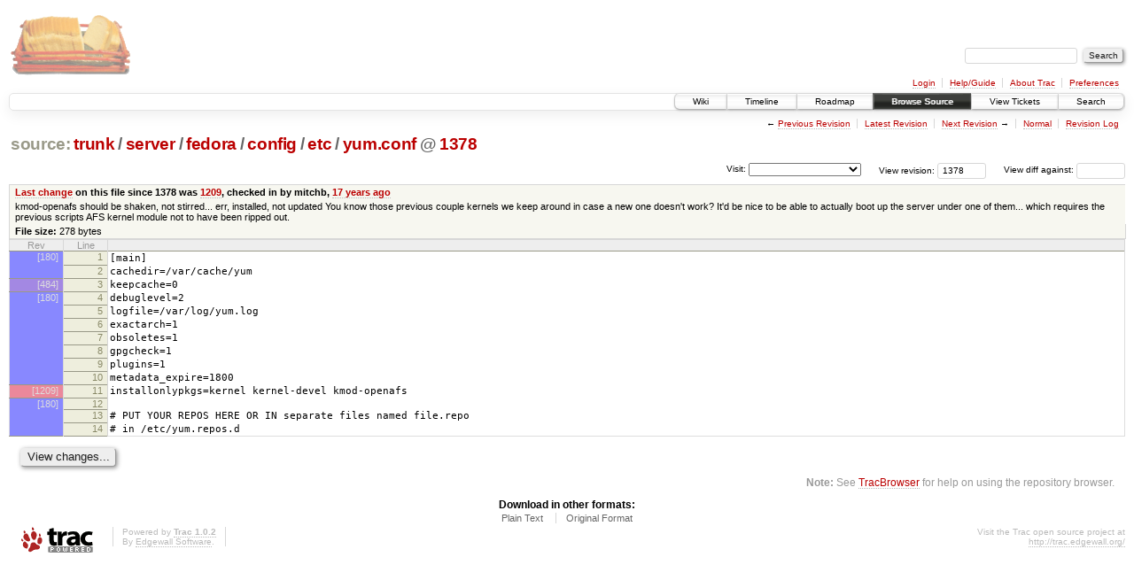

--- FILE ---
content_type: text/html;charset=utf-8
request_url: https://scripts.mit.edu/trac/browser/trunk/server/fedora/config/etc/yum.conf?annotate=blame&rev=1378
body_size: 15662
content:
<!DOCTYPE html PUBLIC "-//W3C//DTD XHTML 1.0 Strict//EN" "http://www.w3.org/TR/xhtml1/DTD/xhtml1-strict.dtd">
<html xmlns="http://www.w3.org/1999/xhtml">
  
  


  <head>
    <title>
      yum.conf in trunk/server/fedora/config/etc
     – scripts.mit.edu
    </title>
      <meta http-equiv="Content-Type" content="text/html; charset=UTF-8" />
      <meta http-equiv="X-UA-Compatible" content="IE=edge" />
    <!--[if IE]><script type="text/javascript">
      if (/^#__msie303:/.test(window.location.hash))
        window.location.replace(window.location.hash.replace(/^#__msie303:/, '#'));
    </script><![endif]-->
        <link rel="search" href="/trac/search" />
        <link rel="help" href="/trac/wiki/TracGuide" />
        <link rel="alternate" href="/trac/browser/trunk/server/fedora/config/etc/yum.conf?rev=1378&amp;format=txt" type="text/plain" title="Plain Text" /><link rel="alternate" href="/trac/export/1378/trunk/server/fedora/config/etc/yum.conf" type="text/plain; charset=utf-8" title="Original Format" />
        <link rel="up" href="/trac/browser/trunk/server/fedora/config/etc/yum.conf" />
        <link rel="next" href="/trac/browser/trunk/server/fedora/config/etc/yum.conf?rev=1709" title="Revision 1709" />
        <link rel="start" href="/trac/wiki" />
        <link rel="stylesheet" href="/trac/chrome/common/css/trac.css" type="text/css" /><link rel="stylesheet" href="/trac/chrome/common/css/code.css" type="text/css" /><link rel="stylesheet" href="/trac/pygments/trac.css" type="text/css" /><link rel="stylesheet" href="/trac/chrome/common/css/changeset.css" type="text/css" /><link rel="stylesheet" href="/trac/chrome/common/css/diff.css" type="text/css" /><link rel="stylesheet" href="/trac/chrome/common/css/browser.css" type="text/css" />
        <link rel="prev" href="/trac/browser/trunk/server/fedora/config/etc/yum.conf?rev=1119" title="Revision 1119" />
        <link rel="shortcut icon" href="/trac/chrome/common/trac.ico" type="image/x-icon" />
        <link rel="icon" href="/trac/chrome/common/trac.ico" type="image/x-icon" />
      <link type="application/opensearchdescription+xml" rel="search" href="/trac/search/opensearch" title="Search scripts.mit.edu" />
      <script type="text/javascript" charset="utf-8" src="/trac/chrome/common/js/jquery.js"></script>
      <script type="text/javascript" charset="utf-8" src="/trac/chrome/common/js/babel.js"></script>
      <script type="text/javascript" charset="utf-8" src="/trac/chrome/common/js/trac.js"></script>
      <script type="text/javascript" charset="utf-8" src="/trac/chrome/common/js/search.js"></script>
      <script type="text/javascript" charset="utf-8" src="/trac/chrome/common/js/blame.js"></script>
    <script type="text/javascript">
      jQuery(document).ready(function($) {
        $(".trac-autofocus").focus();
        $(".trac-target-new").attr("target", "_blank");
        setTimeout(function() { $(".trac-scroll").scrollToTop() }, 1);
        $(".trac-disable-on-submit").disableOnSubmit();
      });
    </script>
    <meta name="ROBOTS" content="NOINDEX, NOFOLLOW" />
    <script type="text/javascript" src="/trac/chrome/common/js/folding.js"></script>
    <script type="text/javascript">
      jQuery(document).ready(function($) {
        $(".trac-toggledeleted").show().click(function() {
                  $(this).siblings().find(".trac-deleted").toggle();
                  return false;
        }).click();
        $("#jumploc input").hide();
        $("#jumploc select").change(function () {
          this.parentNode.parentNode.submit();
        });
            enableBlame("/trac/changeset/", "", "trunk/server/fedora/config/etc/yum.conf");
          $('#preview table.code').enableCollapsibleColumns($('#preview table.code thead th.content'));
      });
    </script>
  </head>
  <body>
    <div id="banner">
      <div id="header">
        <a id="logo" href="http://scripts.mit.edu/trac/"><img src="/trac/chrome/site/scripts.png" alt="" /></a>
      </div>
      <form id="search" action="/trac/search" method="get">
        <div>
          <label for="proj-search">Search:</label>
          <input type="text" id="proj-search" name="q" size="18" value="" />
          <input type="submit" value="Search" />
        </div>
      </form>
      <div id="metanav" class="nav">
    <ul>
      <li class="first"><a href="/trac/login">Login</a></li><li><a href="/trac/wiki/TracGuide">Help/Guide</a></li><li><a href="/trac/about">About Trac</a></li><li class="last"><a href="/trac/prefs">Preferences</a></li>
    </ul>
  </div>
    </div>
    <div id="mainnav" class="nav">
    <ul>
      <li class="first"><a href="/trac/wiki">Wiki</a></li><li><a href="/trac/timeline">Timeline</a></li><li><a href="/trac/roadmap">Roadmap</a></li><li class="active"><a href="/trac/browser">Browse Source</a></li><li><a href="/trac/query">View Tickets</a></li><li class="last"><a href="/trac/search">Search</a></li>
    </ul>
  </div>
    <div id="main">
      <div id="ctxtnav" class="nav">
        <h2>Context Navigation</h2>
        <ul>
          <li class="first"><span>&larr; <a class="prev" href="/trac/browser/trunk/server/fedora/config/etc/yum.conf?rev=1119" title="Revision 1119">Previous Revision</a></span></li><li><a href="/trac/browser/trunk/server/fedora/config/etc/yum.conf">Latest Revision</a></li><li><span><a class="next" href="/trac/browser/trunk/server/fedora/config/etc/yum.conf?rev=1709" title="Revision 1709">Next Revision</a> &rarr;</span></li><li><a href="/trac/browser/trunk/server/fedora/config/etc/yum.conf?rev=1378" title="View file without annotations">Normal</a></li><li class="last"><a href="/trac/log/trunk/server/fedora/config/etc/yum.conf?rev=1378">Revision Log</a></li>
        </ul>
        <hr />
      </div>
    <div id="content" class="browser">
        <h1>
          
<a class="pathentry first" href="/trac/browser?rev=1378&amp;order=name" title="Go to repository root">source:</a>
<a class="pathentry" href="/trac/browser/trunk?rev=1378&amp;order=name" title="View trunk">trunk</a><span class="pathentry sep">/</span><a class="pathentry" href="/trac/browser/trunk/server?rev=1378&amp;order=name" title="View server">server</a><span class="pathentry sep">/</span><a class="pathentry" href="/trac/browser/trunk/server/fedora?rev=1378&amp;order=name" title="View fedora">fedora</a><span class="pathentry sep">/</span><a class="pathentry" href="/trac/browser/trunk/server/fedora/config?rev=1378&amp;order=name" title="View config">config</a><span class="pathentry sep">/</span><a class="pathentry" href="/trac/browser/trunk/server/fedora/config/etc?rev=1378&amp;order=name" title="View etc">etc</a><span class="pathentry sep">/</span><a class="pathentry" href="/trac/browser/trunk/server/fedora/config/etc/yum.conf?rev=1378&amp;order=name" title="View yum.conf">yum.conf</a>
<span class="pathentry sep">@</span>
  <a class="pathentry" href="/trac/changeset/1378/" title="View changeset 1378">1378</a>
<br style="clear: both" />

        </h1>
        <div id="diffrev">
          <form action="/trac/changeset" method="get">
            <div>
              <label title="Show the diff against a specific revision">
                View diff against: <input type="text" name="old" size="6" />
                <input type="hidden" name="old_path" value="trunk/server/fedora/config/etc/yum.conf" />
                <input type="hidden" name="new" value="1378" />
                <input type="hidden" name="new_path" value="trunk/server/fedora/config/etc/yum.conf" />
              </label>
            </div>
          </form>
        </div>
        <div id="jumprev">
          <form action="" method="get">
            <div>
              <label for="rev" title="Hint: clear the field to view latest revision">
                View revision:</label>
              <input type="text" id="rev" name="rev" value="1378" size="6" />
            </div>
          </form>
        </div>
        <div id="jumploc">
          <form action="" method="get">
            <div class="buttons">
              <label for="preselected">Visit:</label>
              <select id="preselected" name="preselected">
                <option selected="selected"></option>
                <optgroup label="branches">
                  <option value="/trac/browser/trunk">trunk</option><option value="/trac/browser/branches/fc11-dev">branches/fc11-dev</option><option value="/trac/browser/branches/fc13-dev">branches/fc13-dev</option><option value="/trac/browser/branches/fc15-dev">branches/fc15-dev</option><option value="/trac/browser/branches/fc17-dev">branches/fc17-dev</option><option value="/trac/browser/branches/fc19-dev">branches/fc19-dev</option><option value="/trac/browser/branches/fc20-dev">branches/fc20-dev</option><option value="/trac/browser/branches/locker-dev">branches/locker-dev</option>
                </optgroup><optgroup label="tags">
                  <option value="/trac/browser/tags/fc9-eol?rev=1257">tags/fc9-eol</option><option value="/trac/browser/tags/fc11-eol?rev=1694">tags/fc11-eol</option><option value="/trac/browser/tags/fc13-eol?rev=2065">tags/fc13-eol</option><option value="/trac/browser/tags/fc15-eol?rev=2244">tags/fc15-eol</option><option value="/trac/browser/tags/fc17-eol?rev=2590">tags/fc17-eol</option>
                </optgroup>
              </select>
              <input type="submit" value="Go!" title="Jump to the chosen preselected path" />
            </div>
          </form>
        </div>
        <div class="trac-tags">
        </div>
      <table id="info" summary="Revision info">
        <tr>
          <th>
                <a href="/trac/changeset/1209/trunk/server/fedora/config/etc/yum.conf" title="View differences">Last change</a>
                  on this file since 1378 was
                  <a href="/trac/changeset/1209/" title="View changeset 1209">1209</a>,
                  checked in by mitchb, <a class="timeline" href="/trac/timeline?from=2009-06-25T09%3A07%3A53-04%3A00&amp;precision=second" title="See timeline at Jun 25, 2009, 9:07:53 AM">17 years ago</a>
          </th>
        </tr>
        <tr>
          <td class="message searchable">
            kmod-openafs should be shaken, not stirred... err, installed, not updated
You know those previous couple kernels we keep around in case a new
one doesn't work?  It'd be nice to be able to actually boot up the
server under one of them... which requires the previous scripts AFS
kernel module not to have been ripped out.
          </td>
        </tr>
        <tr><td colspan="2">
            <strong>File size:</strong>
            <span title="278 bytes">278 bytes</span>
          </td></tr>
      </table>
      <div id="preview" class="searchable">
        
  <table class="code"><thead><tr><th class="blame" title="Revision in which the line changed">Rev</th><th class="lineno" title="Line numbers">Line</th><th class="content"> </th></tr></thead><tbody><tr><th class="blame r180" style="background-color: rgb(136, 136, 255); border-bottom: none;"><a href="/trac/changeset/180/server/fedora/config/etc/yum.conf" title="presbrey: purge old httpd log files
yum ignores httpd and krb5-libs ...">[180]</a></th><th id="L1"><a href="#L1">1</a></th><td>[main]</td></tr><tr><th class="blame r180" style="background-color: rgb(136, 136, 255);"></th><th id="L2"><a href="#L2">2</a></th><td>cachedir=/var/cache/yum</td></tr><tr><th class="blame r484" style="background-color: rgb(163, 136, 227);"><a href="/trac/changeset/484/server/fedora/config/etc/yum.conf" title="andersk: /etc/ldap.conf.">[484]</a></th><th id="L3"><a href="#L3">3</a></th><td>keepcache=0</td></tr><tr><th class="blame r180" style="background-color: rgb(136, 136, 255); border-bottom: none;"><a href="/trac/changeset/180/server/fedora/config/etc/yum.conf" title="presbrey: purge old httpd log files
yum ignores httpd and krb5-libs ...">[180]</a></th><th id="L4"><a href="#L4">4</a></th><td>debuglevel=2</td></tr><tr><th class="blame r180" style="background-color: rgb(136, 136, 255); border-bottom: none;"></th><th id="L5"><a href="#L5">5</a></th><td>logfile=/var/log/yum.log</td></tr><tr><th class="blame r180" style="background-color: rgb(136, 136, 255); border-bottom: none;"></th><th id="L6"><a href="#L6">6</a></th><td>exactarch=1</td></tr><tr><th class="blame r180" style="background-color: rgb(136, 136, 255); border-bottom: none;"></th><th id="L7"><a href="#L7">7</a></th><td>obsoletes=1</td></tr><tr><th class="blame r180" style="background-color: rgb(136, 136, 255); border-bottom: none;"></th><th id="L8"><a href="#L8">8</a></th><td>gpgcheck=1</td></tr><tr><th class="blame r180" style="background-color: rgb(136, 136, 255); border-bottom: none;"></th><th id="L9"><a href="#L9">9</a></th><td>plugins=1</td></tr><tr><th class="blame r180" style="background-color: rgb(136, 136, 255);"></th><th id="L10"><a href="#L10">10</a></th><td>metadata_expire=1800</td></tr><tr><th class="blame r1209" style="background-color: rgb(235, 136, 155);"><a href="/trac/changeset/1209/trunk/server/fedora/config/etc/yum.conf" title="mitchb: kmod-openafs should be shaken, not stirred... err, installed, ...">[1209]</a></th><th id="L11"><a href="#L11">11</a></th><td>installonlypkgs=kernel kernel-devel kmod-openafs</td></tr><tr><th class="blame r180" style="background-color: rgb(136, 136, 255); border-bottom: none;"><a href="/trac/changeset/180/server/fedora/config/etc/yum.conf" title="presbrey: purge old httpd log files
yum ignores httpd and krb5-libs ...">[180]</a></th><th id="L12"><a href="#L12">12</a></th><td></td></tr><tr><th class="blame r180" style="background-color: rgb(136, 136, 255); border-bottom: none;"></th><th id="L13"><a href="#L13">13</a></th><td># PUT YOUR REPOS HERE OR IN separate files named file.repo</td></tr><tr><th class="blame r180" style="background-color: rgb(136, 136, 255);"></th><th id="L14"><a href="#L14">14</a></th><td># in /etc/yum.repos.d</td></tr></tbody></table>

      </div>
      <div id="anydiff">
        <form action="/trac/diff" method="get">
          <div class="buttons">
            <input type="hidden" name="new_path" value="/trunk/server/fedora/config/etc/yum.conf" />
            <input type="hidden" name="old_path" value="/trunk/server/fedora/config/etc/yum.conf" />
            <input type="hidden" name="new_rev" value="1378" />
            <input type="hidden" name="old_rev" value="1378" />
            <input type="submit" value="View changes..." title="Select paths and revs for Diff" />
          </div>
        </form>
      </div>
      <div id="help"><strong>Note:</strong> See <a href="/trac/wiki/TracBrowser">TracBrowser</a>
        for help on using the repository browser.</div>
    </div>
    <div id="altlinks">
      <h3>Download in other formats:</h3>
      <ul>
        <li class="first">
          <a rel="nofollow" href="/trac/browser/trunk/server/fedora/config/etc/yum.conf?rev=1378&amp;format=txt">Plain Text</a>
        </li><li class="last">
          <a rel="nofollow" href="/trac/export/1378/trunk/server/fedora/config/etc/yum.conf">Original Format</a>
        </li>
      </ul>
    </div>
    </div>
    <div id="footer" lang="en" xml:lang="en"><hr />
      <a id="tracpowered" href="http://trac.edgewall.org/"><img src="/trac/chrome/common/trac_logo_mini.png" height="30" width="107" alt="Trac Powered" /></a>
      <p class="left">Powered by <a href="/trac/about"><strong>Trac 1.0.2</strong></a><br />
        By <a href="http://www.edgewall.org/">Edgewall Software</a>.</p>
      <p class="right">Visit the Trac open source project at<br /><a href="http://trac.edgewall.org/">http://trac.edgewall.org/</a></p>
    </div>
  </body>
</html>